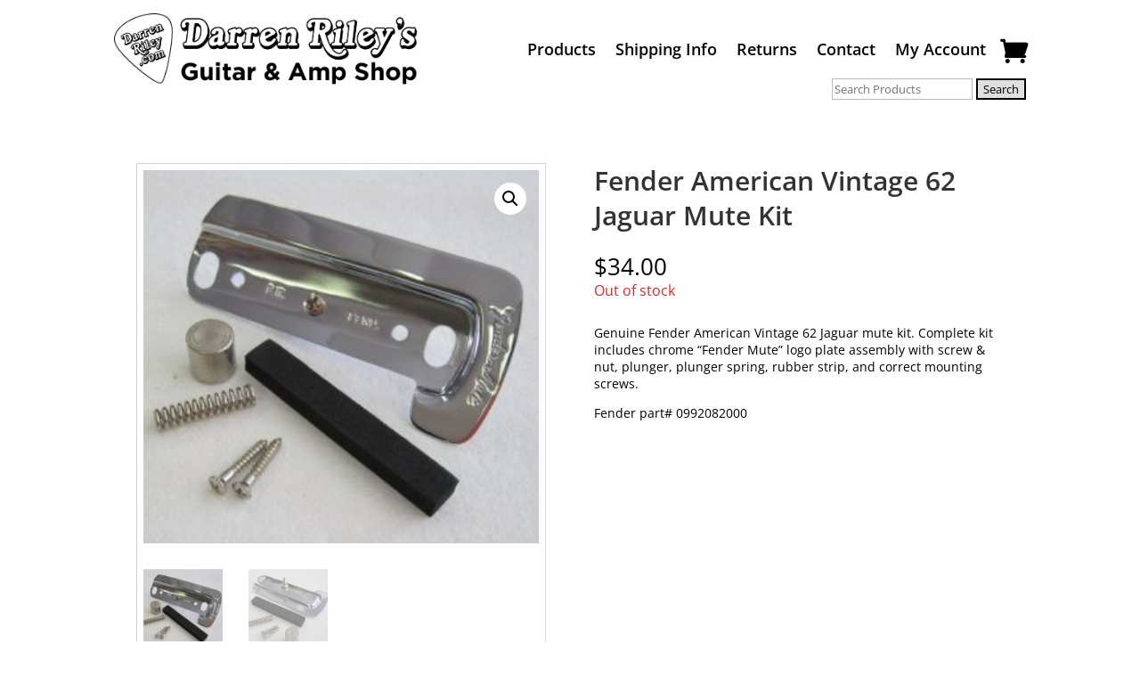

--- FILE ---
content_type: text/javascript; charset=utf-8
request_url: https://darrenriley.com/wp-content/plugins/dp-divi-filtergrid-ext-woo/dp-dfg-ext-woo.min.js?ver=2.0.5
body_size: 987
content:
(function($){"use strict";$(document).ready(function(){$(".dp-dfg-container:not(.dp-dfg-empty)").each(function(module_index){const module=$(this);module.on("click",".dp-dfg-woo-add-to-cart-html",function(ev){ev.stopPropagation()});module.on("change",".dp-dfg-qty",function(){$(this).parents(".dp-dfg-woo-add-to-cart-html").attr("data-qty",$(this).val())});$(window).bind("pageshow",function(){module.find(".dp-dfg-variation").each(function(){$(this).attr("data-active",$(this).val())})});module.on("change",".dp-dfg-variation",function(){$(this).attr("data-active",$(this).val());const itemContainer=$(this).parents(".dp-dfg-item");const priceContainer=itemContainer.find(".dp-dfg-product-price");const cartButton=itemContainer.find(".dp-dfg-cart-button");const active_variation={};if(!priceContainer||priceContainer.length===0){return}if(priceContainer.length>1){return}itemContainer.find(".dp-dfg-variation").each(function(){const name=$(this).attr("name");const value=$(this).attr("data-active");if(value!==undefined&&value!==""){active_variation[name]=value}});const variations=JSON.parse(itemContainer.find(".dp-dfg-variations").attr("data-variation"));let invalidVariation=true;for(const variation of variations){if(JSON.stringify(variation[1])===JSON.stringify(active_variation)){invalidVariation=false;if(variation[2]){priceContainer.html(variation[2])}}}if(invalidVariation){priceContainer.html("Out Of Stock");cartButton.hide()}else{cartButton.show()}});module.on("click",".dp-dfg-cart-button",function(ev){ev.preventDefault();ev.stopPropagation();const button=$(this);const baseURL="http://"+window.location.hostname+"/";const url=new URL(button.attr("href"),baseURL);const cart_container=button.parents(".dp-dfg-woo-add-to-cart-html");const redirect=cart_container.attr("data-redirect");const qty=cart_container.attr("data-qty");const product_id=cart_container.attr("data-product");let variation_id=parseInt(cart_container.attr("data-variation"));const variation=cart_container.find(".dp-dfg-variations");let variations=[];const active_variation={};if(variation!==undefined&&variation.attr("data-variation")!==undefined){cart_container.find(".dp-dfg-variation").each(function(){const name=$(this).attr("name");const value=$(this).attr("data-active");if(value!==undefined&&value!==""){active_variation[name]=value;url.searchParams.set(name,value)}else{url.searchParams.delete(name,value)}});variations=JSON.parse(variation.attr("data-variation"));for(const variation of variations){if(JSON.stringify(variation[1])===JSON.stringify(active_variation)){variation_id=variation[0]}}}const extraData={};cart_container.find("input:not(.dp-dfg-qty), textarea").each(function(){const name=$(this).attr("name");if(name!==undefined){const val=$(this).val();if(val!==""){extraData[name]=val;url.searchParams.set(name,val)}}});switch(redirect){case"ajax":const data={action:"dpdfg_add_to_cart_action",product_id:product_id,qty:qty};if(variation_id){data.variation_id=variation_id;Object.entries(active_variation).forEach(function(v){data[v[0]]=v[1]})}Object.entries(extraData).forEach(function(val){data[val[0]]=val[1]});$.ajax({type:"POST",url:dpdfg.ajaxurl,data:data,beforeSend:function(){cart_container.addClass("dfg-loading-cart");cart_container.find(".dp-dfg-cart-ajax-message").remove()}}).done(function(response){cart_container.removeClass("dfg-loading-cart");if(!response.error){cart_container.append(response.message);cart_container.find(".dp-dfg-cart-ajax-message a").addClass("et_pb_button");cart_container.find(".dp-dfg-cart-ajax-message a").attr("data-icon",cart_container.attr("data-view-cart-icon"))}else{cart_container.append(response.message)}}).fail(function(jqXHR,textStatus,errorThrown){cart_container.removeClass("dfg-loading-cart");console.log(errorThrown)});break;case"product":window.location=button.attr("href");break;default:url.searchParams.set("add-to-cart",product_id);if(variation_id){url.searchParams.set("variation_id",variation_id.toString())}url.searchParams.set("quantity",qty);window.location=url;break}});module.on("dfg_click_action",function(ev,data){if(data.action==="woo_gallery"){triggerWooGalleryLightbox(data.item)}})});function triggerWooGalleryLightbox(item){const items=JSON.parse(item.find(".dp-dfg-woo-product-data").attr("data-gallery"));const args={type:"image",removalDelay:500,mainClass:"mfp-fade dp-dfg-lightbox dpdfg-woo-lightbox",gallery:{enabled:true,navigateByImgClick:true},callbacks:{beforeClose:function(){this.contentContainer.get(0).remove()}},items:items};$.magnificPopup.open(args)}})})(jQuery);